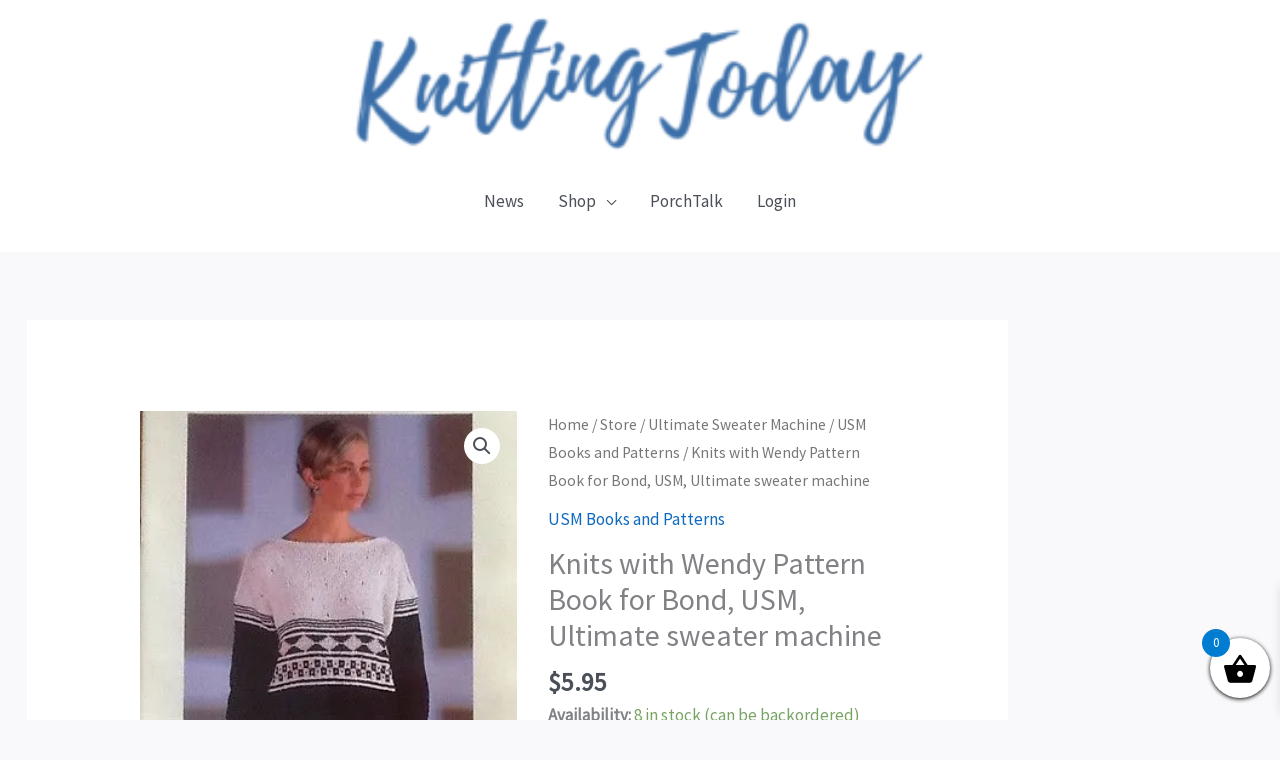

--- FILE ---
content_type: application/javascript; charset=UTF-8
request_url: https://knittingtoday.com/wp-content/plugins/ninja-gdpr-compliance/assets/home/js/data-rectification.js?ver=2.7.5
body_size: 80
content:
jQuery(document).ready(function(n){n(".njt_gdpr_data_rectification_btn").click(function(a){var e=n(this),t=e.closest("form"),s=t.find(".njt_gdpr_data_rectification_form_email").val(),r=t.find("#your-old-information").val(),i=t.find("#your-new-information").val();return""==s?(alert("Email is required."),!1):""==r||""==i?(alert("Please complete all required fields."),!1):(t.find(".njt_gdpr_success_mess").length||t.append('<p class="njt_gdpr_success_mess"></p>'),t.find(".njt_gdpr_success_mess").hide(),e.addClass("njt-btn-loading"),n.ajax({url:njt_gdpr_term.ajaxurl+"?lang="+njt_gdpr.current_lang,type:"POST",data:{action:"njt_gdpr_data_rectification",nonce:njt_gdpr_data_rectification.nonce,email:s,old:r,new:i}}).done(function(n){n.success?t.find(".njt_gdpr_success_mess").text(n.data.mess).show():alert(n.data.mess),e.removeClass("njt-btn-loading")}).fail(function(){alert("Please refresh and try again."),e.removeClass("njt-btn-loading")}),!1)})});